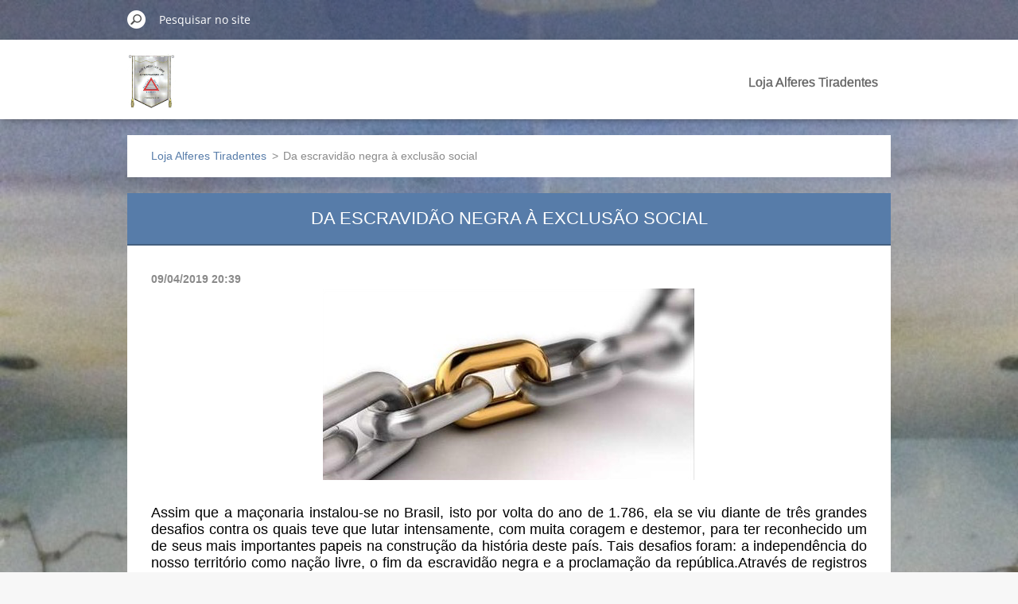

--- FILE ---
content_type: text/html; charset=UTF-8
request_url: https://www.alferes20.net/news/da-escravidao-negra-a-exclusao-social/
body_size: 8905
content:
<!doctype html>
<!--[if IE 8]><html class="lt-ie10 lt-ie9 no-js" lang="pt-br"> <![endif]-->
<!--[if IE 9]><html class="lt-ie10 no-js" lang="pt-br"> <![endif]-->
<!--[if gt IE 9]><!-->
<html class="no-js" lang="pt-br">
<!--<![endif]-->
	<head>
		<base href="https://www.alferes20.net/">
  <meta charset="utf-8">
  <meta name="description" content="">
  <meta name="keywords" content="">
  <meta name="generator" content="Webnode">
  <meta name="apple-mobile-web-app-capable" content="yes">
  <meta name="apple-mobile-web-app-status-bar-style" content="black">
  <meta name="format-detection" content="telephone=no">
    <link rel="shortcut icon" href="https://32f38f24ff.clvaw-cdnwnd.com/f576968e3577017edf50265d1370e83a/200000434-8d9f88e9b9/favicon.ico">
  <link rel="stylesheet" href="https://www.alferes20.net/wysiwyg/system.style.css">
<link rel="canonical" href="https://www.alferes20.net/news/da-escravidao-negra-a-exclusao-social/">
<script type="text/javascript">(function(i,s,o,g,r,a,m){i['GoogleAnalyticsObject']=r;i[r]=i[r]||function(){
			(i[r].q=i[r].q||[]).push(arguments)},i[r].l=1*new Date();a=s.createElement(o),
			m=s.getElementsByTagName(o)[0];a.async=1;a.src=g;m.parentNode.insertBefore(a,m)
			})(window,document,'script','//www.google-analytics.com/analytics.js','ga');ga('create', 'UA-797705-6', 'auto',{"name":"wnd_header"});ga('wnd_header.set', 'dimension1', 'W1');ga('wnd_header.set', 'anonymizeIp', true);ga('wnd_header.send', 'pageview');var pageTrackerAllTrackEvent=function(category,action,opt_label,opt_value){ga('send', 'event', category, action, opt_label, opt_value)};</script>
  <link rel="alternate" type="application/rss+xml" href="https://alferes20.net/rss/all.xml" title="Ver todos os artigos">
<!--[if lte IE 9]><style type="text/css">.cke_skin_webnode iframe {vertical-align: baseline !important;}</style><![endif]-->
		<meta http-equiv="X-UA-Compatible" content="IE=edge">
		<title>Da escravidão negra à exclusão social :: Loja &quot;Alferes Tiradentes&quot; </title>
		<meta name="viewport" content="width=device-width, initial-scale=1.0, maximum-scale=1.0, user-scalable=no">
		<link rel="stylesheet" href="https://d11bh4d8fhuq47.cloudfront.net/_system/skins/v11/50001479/css/style.css" />

		<script type="text/javascript" language="javascript" src="https://d11bh4d8fhuq47.cloudfront.net/_system/skins/v11/50001479/js/script.min.js"></script>


		<script type="text/javascript">
		/* <![CDATA[ */
		wtf.texts.set("photogallerySlideshowStop", 'Pausar');
		wtf.texts.set("photogallerySlideshowStart", 'Apresentação de slides');
		wtf.texts.set("faqShowAnswer", 'Expandir FAQ');
		wtf.texts.set("faqHideAnswer", 'Agrupar FAQ');
		wtf.texts.set("menuLabel", 'Menu');
		/* ]]> */
		</script>
	
				<script type="text/javascript">
				/* <![CDATA[ */
					
					if (typeof(RS_CFG) == 'undefined') RS_CFG = new Array();
					RS_CFG['staticServers'] = new Array('https://d11bh4d8fhuq47.cloudfront.net/');
					RS_CFG['skinServers'] = new Array('https://d11bh4d8fhuq47.cloudfront.net/');
					RS_CFG['filesPath'] = 'https://www.alferes20.net/_files/';
					RS_CFG['filesAWSS3Path'] = 'https://32f38f24ff.clvaw-cdnwnd.com/f576968e3577017edf50265d1370e83a/';
					RS_CFG['lbClose'] = 'Fechar';
					RS_CFG['skin'] = 'default';
					if (!RS_CFG['labels']) RS_CFG['labels'] = new Array();
					RS_CFG['systemName'] = 'Webnode';
						
					RS_CFG['responsiveLayout'] = 1;
					RS_CFG['mobileDevice'] = 0;
					RS_CFG['labels']['copyPasteSource'] = 'Leia mais:';
					
				/* ]]> */
				</script><script type="text/javascript" src="https://d11bh4d8fhuq47.cloudfront.net/_system/client/js/compressed/frontend.package.1-3-108.js?ph=32f38f24ff"></script><style type="text/css"></style></head>
	<body>		<div id="wrapper" class="index">

			<div id="content" class="centered">

					<header id="header" class="centered">
						<div id="header-inner">
							<div id="logo-wrapper" class="">
							    <div id="logo"><a href="home/" class="image" title="Ir para a página inicial"><span id="rbcSystemIdentifierLogo"><img src="https://32f38f24ff.clvaw-cdnwnd.com/f576968e3577017edf50265d1370e83a/200001461-422eb43288/Estandarte_Loja.png"  width="236" height="271"  alt="Loja &quot;Alferes Tiradentes&quot; "></span></a></div>							</div>
							 
<div id="slogan" class="">
    <span id="rbcCompanySlogan" class="rbcNoStyleSpan"></span></div>
 
<div id="menu-links" class="">
    <a id="menu-link" href="#menu">
        Menu    </a>

	<a id="fulltext-link" href="#fulltext">
		Pesquisar no site	</a>
</div>
 
 
 


						</div>
					</header>

				<main id="main" class="centered">
					<div id="main-inner">
						<div id="navigator" class="">
						    <div id="pageNavigator" class="rbcContentBlock"><a class="navFirstPage" href="/home/">Loja Alferes Tiradentes</a><span class="separator"> &gt; </span>    <span id="navCurrentPage">Da escravidão negra à exclusão social</span></div>						</div>
						 
<div class="column">

		

		<article class="widget widget-article-detail">
			<header>
				<h1 class="widget-title">Da escravidão negra à exclusão social</h1>
			</header>
			<div class="widget-content">
				<span class="article-date">09/04/2019 20:39</span>
				<p style="text-align: center;"><img alt="" height="241" src="https://32f38f24ff.clvaw-cdnwnd.com/f576968e3577017edf50265d1370e83a/200001543-41c6c42c0f/corrente.png" width="469"></p>
<p style="margin-bottom: 12px; text-align: justify; font-stretch: normal; line-height: normal; font-family: Arial; -webkit-text-stroke-width: initial; -webkit-text-stroke-color: rgb(0, 0, 0);"><span style="color:#000000;"><span style="font-size:18px;"><span style="font-family:tahoma,geneva,sans-serif;"><span style="font-kerning: none">Assim que a maçonaria instalou-se no Brasil, isto por volta do ano de 1.786, ela se viu diante de três grandes desafios contra os quais teve que lutar intensamente, com muita coragem e destemor, para ter reconhecido um de seus mais importantes papeis na construção da história deste país. Tais desafios foram: a independência do nosso território como nação livre, o fim da escravidão negra e a proclamação da república.Através de registros constantes dos arquivos do Museu Histórico Nacional e dos Livros de Atas das Lojas Maçônicas que naquela época já se achavam funcionando, e em cujo status permanecem até hoje, sabe-se que, desde que começou o movimento pelo fim da escravidão negra no Brasil, foram árduos os anos de luta, com muitas desavenças políticas, perseguições, prisões e até mortes, em boa parte, de vultos pertencentes à maçonaria.&nbsp;</span></span></span></span></p>
<p style="margin-bottom: 12px; text-align: justify; font-stretch: normal; line-height: normal; font-family: Arial; -webkit-text-stroke-width: initial; -webkit-text-stroke-color: rgb(0, 0, 0);"><span style="color:#000000;"><span style="font-size:18px;"><span style="font-family:tahoma,geneva,sans-serif;"><span style="font-kerning: none">O mencionado movimento, que era desejo não só de todos os maçons, mas também de grande parte da população brasileira, sem dúvida, foi a causa mais difícil já empreendida pela maçonaria brasileira, porque, por trás de sua solução estavam interesses muito fortes defendidos por pessoas de grande influência na economia brasileira e na política, tais como: militares, empresários, comerciantes, industriais, proprietários rurais e poderosos senhores de engenho, que entendiam que a nação não poderia prescindir do braço escravo.&nbsp;</span></span></span></span></p>
<p style="margin-bottom: 12px; text-align: justify; font-stretch: normal; line-height: normal; font-family: Arial; -webkit-text-stroke-width: initial; -webkit-text-stroke-color: rgb(0, 0, 0);"><span style="color:#000000;"><span style="font-size:18px;"><span style="font-family:tahoma,geneva,sans-serif;"><span style="font-kerning: none">Desta feita, sabendo da forte resistência que haveria de enfrentar, a maçonaria julgou conveniente, antes de tudo, a sua expansão com a fundação de mais Lojas e a conquista de mais adeptos para os seus Quadros.&nbsp;</span></span></span></span></p>
<p style="margin-bottom: 12px; text-align: justify; font-stretch: normal; line-height: normal; font-family: Arial; -webkit-text-stroke-width: initial; -webkit-text-stroke-color: rgb(0, 0, 0);"><span style="color:#000000;"><span style="font-size:18px;"><span style="font-family:tahoma,geneva,sans-serif;"><span style="font-kerning: none">Sempre defendendo os ideais inspiradores da trilogia "Liberdade, Igualdade e Fraternidade", e uma vez definitivamente consolidada a sua presença no território brasileiro, a maçonaria inicia a luta. Funda clubes e jornais, vai a todos os meios de comunicação e começa a pregar a abolição e a difundir seus pensamentos dentro e fora das Lojas Maçônicas. Em discursos e manifestos escritos, os maçons exigem o fim da escravidão.Foi uma arrancada heróica em prol da conquista da liberdade para toda uma raça sofredora, cujas canções sempre refletiam a grandiosidade de sua dor. Três longos séculos de tortura e lágrimas, de humilhação e rebaixamento de uma raça miserável e indefesa, fizeram surgir no seio da maçonaria uma ala de jovens impacientes, que queria ver ainda mais intensificados os trabalhos das Lojas Maçônicas a favor da raça negra. Os maçons começaram então a lutar efetivamente por uma campanha abolicionista que ganhasse corpo rapidamente e que tivesse força capaz de fazer com que o drama contristador em que eram mergulhados os negros neste País, fosse mudado e pudesse acabar com os gemidos e sussurros de dor e sofrimento que vinham do fundo das senzalas e da escuridão das masmorras. Os fatos iam-se sucedendo, não tão rapidamente como era de se esperar, mas aos poucos os sinais da abolição tornavam- se cada vez mais evidentes.&nbsp;</span></span></span></span></p>
<p style="margin-bottom: 12px; text-align: justify; font-stretch: normal; line-height: normal; font-family: Arial; -webkit-text-stroke-width: initial; -webkit-text-stroke-color: rgb(0, 0, 0);"><span style="color:#000000;"><span style="font-size:18px;"><span style="font-family:tahoma,geneva,sans-serif;"><span style="font-kerning: none">A primeira província brasileira a emancipar seus escravos foi o Ceará. Ocorreu isso em 25 de março de 1.884, quando governava a província, o maçom e doutor Sátiro Dias.&nbsp;</span></span></span></span></p>
<p style="margin-bottom: 12px; text-align: justify; font-stretch: normal; line-height: normal; font-family: Arial; -webkit-text-stroke-width: initial; -webkit-text-stroke-color: rgb(0, 0, 0);"><span style="color:#000000;"><span style="font-size:18px;"><span style="font-family:tahoma,geneva,sans-serif;"><span style="font-kerning: none">Referindo-se ao episódio acima, o mesmo é aqui destacado apenas para deixar registrada a importante participação da maçonaria na abolição da escravatura, a respeito do que escreveu o eminente historiador Gustavo Barroso, um homem cuja postura sempre foi de críticas contundentes à Ordem Maçônica, portanto, pessoa, sem sombra de dúvida, isenta de qualquer suspeita quanto ao que afirma: "Sob a égide da maçonaria, o Ceará libertava seus negros e os das províncias vizinhas, que para lá corriam." (História Secreta do Brasil, vol. III, pág. 328).&nbsp;</span></span></span></span></p>
<p style="margin-bottom: 12px; text-align: justify; font-stretch: normal; line-height: normal; font-family: Arial; -webkit-text-stroke-width: initial; -webkit-text-stroke-color: rgb(0, 0, 0);"><span style="color:#000000;"><span style="font-size:18px;"><span style="font-family:tahoma,geneva,sans-serif;"><span style="font-kerning: none">Antes do fim da escravidão negra no Ceará, no dia 04 de setembro de 1.850, graças à influência de notáveis políticos que haviam se tornado maçons, surgiu a lei que proibia o tráfico de escravos. Aquela lei acabou com o transporte de escravos do exterior para o Brasil.<br>
Alguns anos depois, mais precisamente em 23 de setembro de 1.871, surgiu a Lei do Ventre Livre. Com a sua vigência, ficaram livres do processo da escravidão os negros que viessem a nascer no Brasil. Outros dois instrumentos legais importantes ainda haveriam de surgir. Um deles, datado de 25 de março de 1.874, redimia da escravidão os negros que completassem sessenta anos de idade e, finalmente, a Lei Áurea, de 13 de Maio de 1.888, sancionada pela Princesa Isabel, Regente do Império, cujo teor declarava extinta a escravidão negra no Brasil. Foram figuras importantíssimas no alcance dessa grande conquista para os negros e que marcou a história do Brasil, inúmeros e notáveis maçons, dentre eles destacando-se Saldanha Marinho, Quintino Bocaiúva, Salvador de Mendonça, Castro Alves, Rui Barbosa, Duque de Caxias, José do Patrocínio, Deodoro da Fonseca, Joaquim Nabuco, Sátiro Dias, Visconde do Rio Branco e João Alfredo.&nbsp;</span></span></span></span></p>
<p style="margin-bottom: 12px; text-align: justify; font-stretch: normal; line-height: normal; font-family: Arial; -webkit-text-stroke-width: initial; -webkit-text-stroke-color: rgb(0, 0, 0);"><span style="color:#000000;"><span style="font-size:18px;"><span style="font-family:tahoma,geneva,sans-serif;"><span style="font-kerning: none">Com o advento da Lei Áurea, os abolicionistas comemoraram a vitória em clima de festa. A imprensa nacional alardeou o feito da Princesa Izabel. Uma euforia fraternal fazia toda a Nação crer que a escravidão tinha mesmo chegado ao fim. Mas não. De fato, ela não acabou e, pior, transformou-se no que modernamente se denomina de exclusão social. É essa classe que hoje oferece aos mais abastados, mão-de-obra como a que os escravos prestavam cujas peculiaridades são, preponderantemente, a base do esforço físico, da dependência, da subserviência, do serviçalismo, assim caracterizada por não exigir grau de instrução, nem capacitação técnica, o que a torna desqualificada, informalizada e com remuneração baixa, portanto, insuficiente para suprir as necessidades básicas de qualquer indivíduo.&nbsp;</span></span></span></span></p>
<p style="margin-bottom: 12px; text-align: justify; font-stretch: normal; line-height: normal; font-family: Arial; -webkit-text-stroke-width: initial; -webkit-text-stroke-color: rgb(0, 0, 0);"><span style="color:#000000;"><span style="font-size:18px;"><span style="font-family:tahoma,geneva,sans-serif;"><span style="font-kerning: none">Para os negros daquele Brasil de outrora ficou apenas a sensação de uma falsa libertação, pois continuaram vivendo à margem da sociedade, nos mais baixos níveis de miséria.Quanto aos descendentes negros, a realidade nos revela que pouca coisa mudou, já que continuaram recebendo, de forma velada, o mesmo tratamento, sem chances no cenário da vida, fadados aos caprichos da escravidão branca, bem mais liberal que a outra, porém igualmente cruel, por não respeitar a dignidade humana e impedir que os pobres saiam da pobreza, do analfabetismo e conquistem o direito de empregos mais valorizados, ou tenham ao seu dispor, e com a devida orientação, microcréditos financeiros com baixas taxas de juros, acessíveis e sem burocracia, para empreenderem seus próprios negócios.&nbsp;</span></span></span></span></p>
<p style="margin-bottom: 12px; text-align: justify; font-stretch: normal; line-height: normal; font-family: Arial; -webkit-text-stroke-width: initial; -webkit-text-stroke-color: rgb(0, 0, 0);"><span style="color:#000000;"><span style="font-size:18px;"><span style="font-family:tahoma,geneva,sans-serif;"><span style="font-kerning: none">Segundo dados oficiais da União, mais de sessenta por cento dos brasileiros representam as vítimas de uma renda desigual, mal distribuída, pelo que, sem sombra de dúvidas, respondem juntos Governo e Sociedade.&nbsp;</span></span></span></span></p>
<p style="margin-bottom: 12px; text-align: justify; font-stretch: normal; line-height: normal; font-family: Arial; -webkit-text-stroke-width: initial; -webkit-text-stroke-color: rgb(0, 0, 0);"><span style="color:#000000;"><span style="font-size:18px;"><span style="font-family:tahoma,geneva,sans-serif;"><span style="font-kerning: none">Governo que detém o poder quase absoluto para redirecionar os rumos da política econômica brasileira, mediante a atração de mais capital estrangeiro como bem de raiz, ou seja, aquele que vem para ficar, para produzir riquezas, abrindo assim mais oportunidades de emprego, mas em vez disso prefere manter as taxas de juros elevadas, intencionalmente, para conter a inflação e continuar estimulando os especuladores internacionais a não desistirem de suas aplicações financeiras no Brasil e mais, seguir em frente com sua política de compra de votos junto à camada mais pobre mediante a distribuição de donativos de pequeno valor, tais como: renda cidadã, vale-gás, cheque-moradia, bolsa-escola, cesta-básica e outros tantos que não são suficientes para melhorar a situação financeira dos que se encontram marginalizados.&nbsp;</span></span></span></span></p>
<p>&nbsp;</p>
<p style="margin-bottom: 12px; text-align: justify; font-stretch: normal; line-height: normal; font-family: Arial; -webkit-text-stroke-width: initial; -webkit-text-stroke-color: rgb(0, 0, 0);"><span style="color:#000000;"><span style="font-size:18px;"><span style="font-family:tahoma,geneva,sans-serif;"><span style="font-kerning: none">Por outro lado, a sociedade que também chama para si parte dessa responsabilidade, por seu preconceito, por seu racismo, por sua discriminação, por ter incorporado aos seus costumes a aceitação da situação desumana em que vivem os brasileiros excluídos, e por assistir a tudo de modo impassível e às vezes, até colaborando com o aumento da miséria em nosso país.&nbsp;</span></span></span></span></p>
<p style="margin-bottom: 12px; text-align: justify; font-stretch: normal; line-height: normal; font-family: Arial; -webkit-text-stroke-width: initial; -webkit-text-stroke-color: rgb(0, 0, 0);"><span style="color:#800000;"><strong><span style="font-size:18px;"><span style="font-family:tahoma,geneva,sans-serif;"><span style="font-kerning: none">Anestor Porfírio da Silva</span></span></span></strong></span></p>
<div class="page" title="Page 8">
	<div class="section">
		<div class="layoutArea">
			<div class="column">
				<p><span style="color:#000000;"><span style="font-kerning: none"><span style="font-size:18px;"><span style="font-family:tahoma,geneva,sans-serif;"><span style="font-kerning: none">Bacharel em Direito e Ciências Contábeis. Mestre Maçom (Instalado), membro da ARLS Adelino Ferreira Machado de Goiânia-GO.</span></span></span></span></span></p>
				<p><span style="color:#000000;"><span style="font-kerning: none"><span style="font-kerning: none"><span style="font-size:18px;"><span style="font-family:tahoma,geneva,sans-serif;"><span style="font-kerning: none">Publicado originalmente no <strong>JBNews</strong> - Informativo nº 1001</span></span></span></span></span></span></p>
			</div>
		</div>
	</div>
</div>
<p>&nbsp;</p>

			</div>
			<footer class="widget-footer">
				
				<div class="rbcBookmarks"><div id="rbcBookmarks200002714"></div></div>
		<script type="text/javascript">
			/* <![CDATA[ */
			Event.observe(window, 'load', function(){
				var bookmarks = '<div style=\"float:left;\"><div style=\"float:left;\"><iframe src=\"//www.facebook.com/plugins/like.php?href=https://www.alferes20.net/news/da-escravidao-negra-a-exclusao-social/&amp;send=false&amp;layout=button_count&amp;width=135&amp;show_faces=false&amp;action=like&amp;colorscheme=light&amp;font&amp;height=21&amp;appId=397846014145828&amp;locale=pt_BR\" scrolling=\"no\" frameborder=\"0\" style=\"border:none; overflow:hidden; width:135px; height:21px; position:relative; top:1px;\" allowtransparency=\"true\"></iframe></div><div style=\"float:left;\"><a href=\"https://twitter.com/share\" class=\"twitter-share-button\" data-count=\"horizontal\" data-via=\"webnode\" data-lang=\"en\">Tweet</a></div><script type=\"text/javascript\">(function() {var po = document.createElement(\'script\'); po.type = \'text/javascript\'; po.async = true;po.src = \'//platform.twitter.com/widgets.js\';var s = document.getElementsByTagName(\'script\')[0]; s.parentNode.insertBefore(po, s);})();'+'<'+'/scr'+'ipt></div> <div class=\"addthis_toolbox addthis_default_style\" style=\"float:left;\"><a class=\"addthis_counter addthis_pill_style\"></a></div> <script type=\"text/javascript\">(function() {var po = document.createElement(\'script\'); po.type = \'text/javascript\'; po.async = true;po.src = \'https://s7.addthis.com/js/250/addthis_widget.js#pubid=webnode\';var s = document.getElementsByTagName(\'script\')[0]; s.parentNode.insertBefore(po, s);})();'+'<'+'/scr'+'ipt><div style=\"clear:both;\"></div>';
				$('rbcBookmarks200002714').innerHTML = bookmarks;
				bookmarks.evalScripts();
			});
			/* ]]> */
		</script>
		
				<div class="back-link"><a href="archive/news/">Voltar</a></div>
			</footer>
		</article>

	
	<div class="rbcWidgetArea widgetFacebookLike"><iframe src="https://www.facebook.com/plugins/like.php?app_id=397846014145828&amp;href=https%3A%2F%2Falferes20-org.webnode.page%2Fordem-do-dia%2F&amp;send=false&amp;layout=button_count&amp;width=150&amp;show_faces=false&amp;action=like&amp;colorscheme=light&amp;font&amp;height=21" scrolling="no" frameborder="0" allowTransparency="true" style="border:none; overflow:hidden; width:150px; height:21px;"></iframe></div>

		<div class="widget widget-wysiwyg">
			<div class="widget-content">

	<p style="text-align: center;"><img alt="" height="250" src="https://32f38f24ff.clvaw-cdnwnd.com/f576968e3577017edf50265d1370e83a/200005147-2dea22dea4/48anos_loja_alferes_01072025.jpg" width="900"></p>


			</div>
			<div class="widget-footer"></div>
		</div>

	

		<div class="widget widget-wysiwyg">
			<div class="widget-content">

	<p style="text-align: center;"><img alt="" height="150" src="https://32f38f24ff.clvaw-cdnwnd.com/f576968e3577017edf50265d1370e83a/200003159-2182e21831/Alferes_Tiradentes_baixo.png" width="900"></p>


			</div>
			<div class="widget-footer"></div>
		</div>

	</div>

 


					</div>
				</main>

				<nav id="menu" role="navigation" class="horizontal ">
				    

	<ul class="menu">
	<li class="first last">
		<a href="/home/">
		Loja Alferes Tiradentes
		<span class="submenu-arrow"></span>
	</a>
	</li>
</ul>
				
				</nav>
				 
<div id="fulltext" class="">
    
	<form action="/search/" method="get" id="fulltextSearch">

		<fieldset>
			<input id="fulltextSearchText" type="text" name="text" value="" placeholder="Pesquisar no site">
			<button id="fulltextSearchButton" type="submit">Pesquisar</button>
		</fieldset>

	</form>
	</div>
 


				<footer id="footer" class="centered">
					<div id="footer-inner">
						<div id="contact" class="">
						    			
						</div>
						 
<div id="lang" class="">
    <div id="languageSelect"></div>			
</div>
 
 
<div id="copyright" class="">
    <span id="rbcFooterText" class="rbcNoStyleSpan"></span></div>
 
<div id="signature" class="">
    <span class="rbcSignatureText">Layout da Webnode. Criado e desenvolvido por Juarez Castro.</span></div>
 


					</div>
				</footer>

				

			</div>

			

			<div id="illustration" class="fullscreen">
				 
				     <img src="https://32f38f24ff.clvaw-cdnwnd.com/f576968e3577017edf50265d1370e83a/200000533-8b6d88c690/templo_alah2.jpg?ph=32f38f24ff" width="720" height="1280" alt=""> 


				
			</div>
		</div>
	<div id="rbcFooterHtml"></div><script type="text/javascript">var keenTrackerCmsTrackEvent=function(id){if(typeof _jsTracker=="undefined" || !_jsTracker){return false;};try{var name=_keenEvents[id];var keenEvent={user:{u:_keenData.u,p:_keenData.p,lc:_keenData.lc,t:_keenData.t},action:{identifier:id,name:name,category:'cms',platform:'WND1',version:'2.1.157'},browser:{url:location.href,ua:navigator.userAgent,referer_url:document.referrer,resolution:screen.width+'x'+screen.height,ip:'85.208.96.211'}};_jsTracker.jsonpSubmit('PROD',keenEvent,function(err,res){});}catch(err){console.log(err)};};</script></body>
</html>